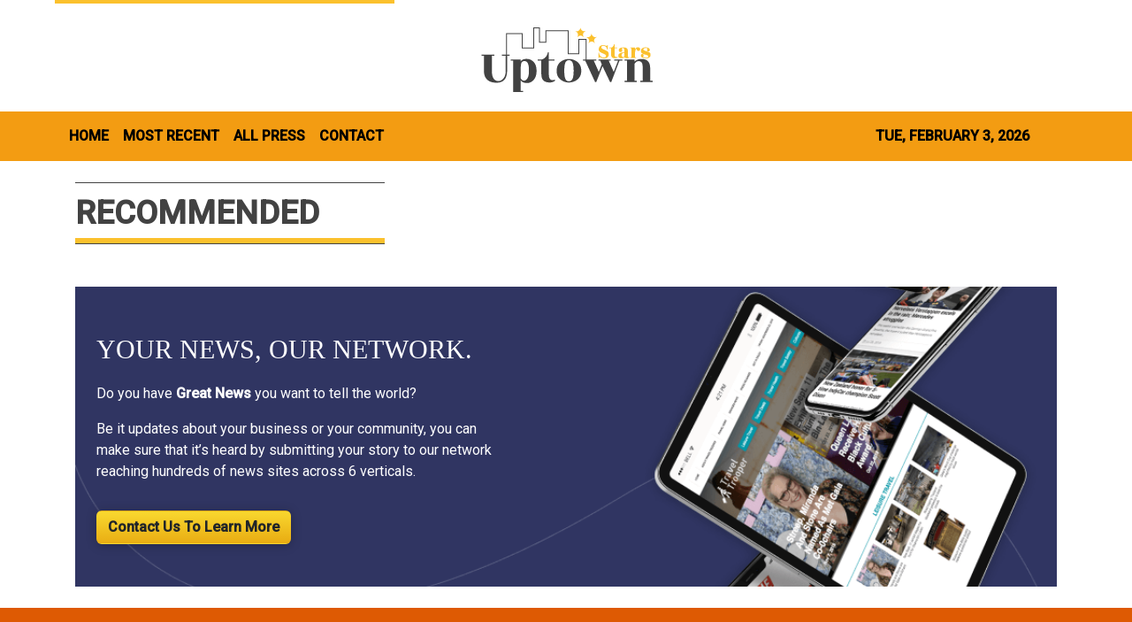

--- FILE ---
content_type: text/html
request_url: https://uptownstars.com/news/global-desiccant-air-dryer-industry-sales-revenue-gross-margin-market-share-by-regions-2013-2025/59966
body_size: 663
content:
<!DOCTYPE html>
<html lang="en">
  <head>
    <meta charset="utf-8" />
    <title>Uptown Stars - Latest Hollywood News</title>
    <base href="/" />
    <meta
      name="description"
      content="Spearheaded by the industry’s most influential trendsetters, UptownStars promise you 24/7 of the juiciest, trendiest, glamorous and chic trends in the e-tertainment culture."
    />
    <meta name="viewport" content="width=device-width, initial-scale=1" />
    <link rel="icon" type="image/x-icon" href="favicon.ico" />

    <meta property="og:title" content="Uptown Stars - Latest Hollywood News" />
    <meta
      property="og:description"
      content="Spearheaded by the industry’s most influential trendsetters, UptownStars promise you 24/7 of the juiciest, trendiest, glamorous and chic trends in the e-tertainment culture."
    />
    <meta property="og:image" content="assets/img/logo.png" />
    <meta property="article:publisher" content="Uptown Stars" />
    <meta property="article:author" content="Uptown Stars" />
    <meta property="twitter:card" content="summary" />
    <meta property="twitter:title" content="Uptown Stars - Latest Hollywood News" />
    <meta
      property="twitter:description"
      content="Spearheaded by the industry’s most influential trendsetters, UptownStars promise you 24/7 of the juiciest, trendiest, glamorous and chic trends in the e-tertainment culture."
    />
    <meta property="twitter:image" content="assets/img/logo.png" />

    <link href="https://fonts.googleapis.com/css?family=Roboto:300,400,500&display=swap" rel="stylesheet" />
    <link href="https://fonts.googleapis.com/icon?family=Material+Icons" rel="stylesheet" />
  <link rel="stylesheet" href="styles.36df014c87d53e106e35.css"></head>
  <body>
    <div class="wrap_body">
      <app-root></app-root>
    </div>
  <script src="runtime-es2015.6e6999a7f02bdbaefcf7.js" type="module"></script><script src="runtime-es5.6e6999a7f02bdbaefcf7.js" nomodule defer></script><script src="polyfills-es5.1a3c78b07cd6f16c6e9a.js" nomodule defer></script><script src="polyfills-es2015.1f913f16a2d346cc8bdc.js" type="module"></script><script src="scripts.423e8f522e7fbeeb83fa.js" defer></script><script src="main-es2015.f1315c4425ea262e2498.js" type="module"></script><script src="main-es5.f1315c4425ea262e2498.js" nomodule defer></script></body>
</html>
